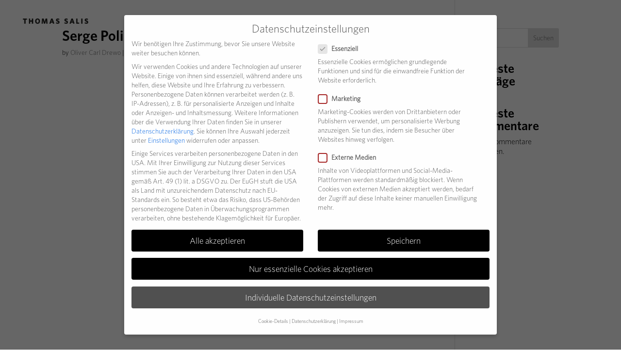

--- FILE ---
content_type: text/css
request_url: https://thomassalis.com/wp-content/et-cache/2513/et-core-unified-2513.min.css?ver=1766929806
body_size: 82
content:
@media (min-width:981px){header .et_pb_menu__menu>nav>ul>li{width:100%}}header .et_mobile_menu li a{text-align:center}.mobile_menu_bar::before{display:block;transition:all .4s ease}.mobile_nav.opened .mobile_menu_bar::before{content:"M";transform:rotate(90deg)}.list-hover li:hover{text-decoration:underline;text-decoration-color:#b2b2b2!important}@media all and (max-width:1200px) and (min-width:981px){.mail-column{width:19%!important}}@media all and (max-width:1200px) and (min-width:981px){.galerie-column{width:18%!important}}@media all and (max-width:1200px) and (min-width:981px){.galerie2-column{width:20%!important}}@media all and (max-width:1200px) and (min-width:981px){.werke-column{width:20%!important}}

--- FILE ---
content_type: text/css
request_url: https://thomassalis.com/wp-content/et-cache/2513/et-core-unified-cpt-tb-45-tb-385-deferred-2513.min.css?ver=1766929806
body_size: 338
content:
@font-face{font-family:"Whitney Semibold Pro";font-display:swap;src:url("https://thomassalis.com/wp-content/uploads/et-fonts/Whitney-Semibld-Pro.otf") format("opentype")}@font-face{font-family:"Whitney Light Pro";font-display:swap;src:url("https://thomassalis.com/wp-content/uploads/et-fonts/Whitney-Light-Pro.otf") format("opentype")}@font-face{font-family:"Whitney Semibold Pro";font-display:swap;src:url("https://thomassalis.com/wp-content/uploads/et-fonts/Whitney-Semibld-Pro.otf") format("opentype")}@font-face{font-family:"Whitney Light Pro";font-display:swap;src:url("https://thomassalis.com/wp-content/uploads/et-fonts/Whitney-Light-Pro.otf") format("opentype")}@font-face{font-family:"Whitney Semibold Pro";font-display:swap;src:url("https://thomassalis.com/wp-content/uploads/et-fonts/Whitney-Semibld-Pro.otf") format("opentype")}@font-face{font-family:"Whitney Light Pro";font-display:swap;src:url("https://thomassalis.com/wp-content/uploads/et-fonts/Whitney-Light-Pro.otf") format("opentype")}.et-db #et-boc .et-l .et_pb_section_1.et_pb_section{margin-top:10vh;background-color:RGBA(255,255,255,0)!important}.et-db #et-boc .et-l .et_pb_row_1{background-color:RGBA(255,255,255,0)}.et-db #et-boc .et-l .et_pb_row_1.et_pb_row{padding-right:17vw!important;padding-left:17vw!important;padding-right:17vw;padding-left:17vw}.et-db #et-boc .et-l .et_pb_image_1{background-color:#FFFFFF;margin-bottom:20px!important;text-align:left;margin-left:0}.et-db #et-boc .et-l .et_pb_text_2 h1,.et-db #et-boc .et-l .et_pb_text_3 h1{font-size:16px}.et-db #et-boc .et-l .et_pb_text_2 h2,.et-db #et-boc .et-l .et_pb_text_3 h2{font-size:16px;line-height:0px}.et-db #et-boc .et-l .et_pb_text_2 h3,.et-db #et-boc .et-l .et_pb_text_3 h3{font-size:16px;line-height:0em}.et-db #et-boc .et-l .et_pb_text_2{background-color:#FFFFFF;padding-top:0px!important;margin-bottom:0px!important}.et-db #et-boc .et-l .et_pb_text_3.et_pb_text{color:#B2B2B2!important}.et-db #et-boc .et-l .et_pb_text_3{padding-top:0px!important;margin-bottom:0px!important}@media only screen and (max-width:980px){.et-db #et-boc .et-l .et_pb_section_1.et_pb_section{margin-top:1vh}.et-db #et-boc .et-l .et_pb_row_1.et_pb_row{padding-right:17vw!important;padding-left:17vw!important;padding-right:17vw!important;padding-left:17vw!important}.et-db #et-boc .et-l .et_pb_image_1{text-align:center;margin-left:auto;margin-right:auto}.et-db #et-boc .et-l .et_pb_image_1 .et_pb_image_wrap img{width:auto}.et-db #et-boc .et-l .et_pb_text_2,.et-db #et-boc .et-l .et_pb_text_3{margin-top:45px!important}}@media only screen and (max-width:767px){.et-db #et-boc .et-l .et_pb_section_1.et_pb_section{margin-top:1vh}.et-db #et-boc .et-l .et_pb_row_1.et_pb_row{padding-right:0vw!important;padding-left:0vw!important;padding-right:0vw!important;padding-left:0vw!important}.et-db #et-boc .et-l .et_pb_image_1 .et_pb_image_wrap img{width:auto}.et-db #et-boc .et-l .et_pb_text_2,.et-db #et-boc .et-l .et_pb_text_3{margin-top:0px!important}}